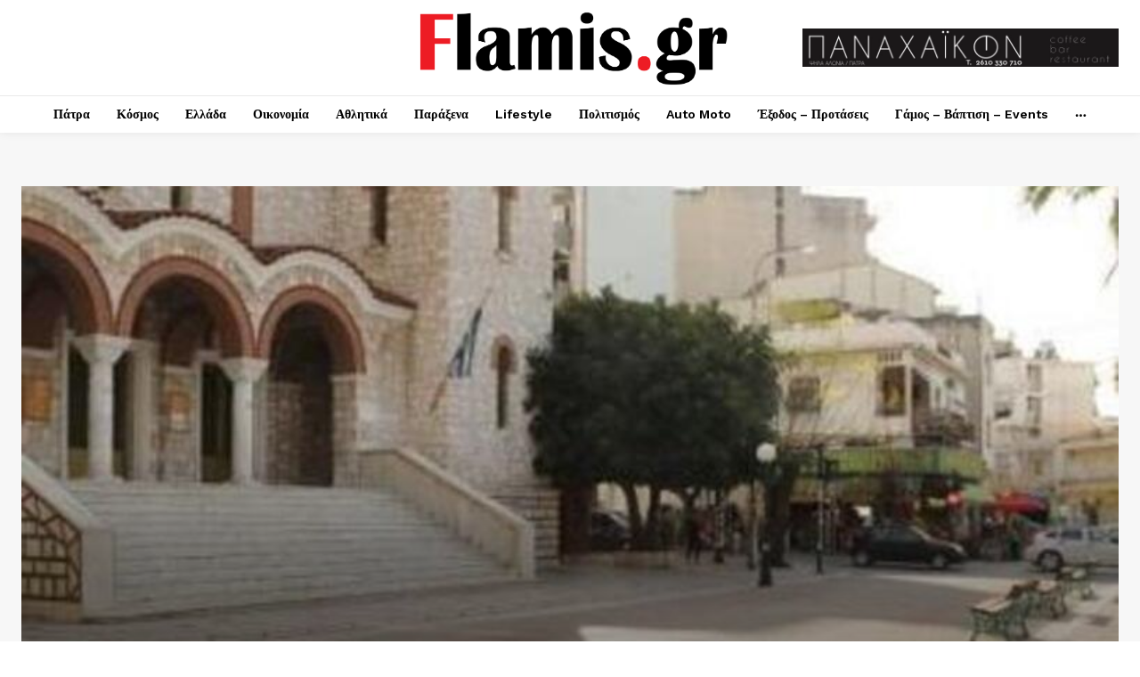

--- FILE ---
content_type: text/html; charset=UTF-8
request_url: https://flamis.gr/wp-admin/admin-ajax.php
body_size: -130
content:
{"status":"succeed","html":57}

--- FILE ---
content_type: text/html; charset=utf-8
request_url: https://www.google.com/recaptcha/api2/aframe
body_size: 266
content:
<!DOCTYPE HTML><html><head><meta http-equiv="content-type" content="text/html; charset=UTF-8"></head><body><script nonce="WhX_qSXrI1bJNREntFmRAw">/** Anti-fraud and anti-abuse applications only. See google.com/recaptcha */ try{var clients={'sodar':'https://pagead2.googlesyndication.com/pagead/sodar?'};window.addEventListener("message",function(a){try{if(a.source===window.parent){var b=JSON.parse(a.data);var c=clients[b['id']];if(c){var d=document.createElement('img');d.src=c+b['params']+'&rc='+(localStorage.getItem("rc::a")?sessionStorage.getItem("rc::b"):"");window.document.body.appendChild(d);sessionStorage.setItem("rc::e",parseInt(sessionStorage.getItem("rc::e")||0)+1);localStorage.setItem("rc::h",'1770015471821');}}}catch(b){}});window.parent.postMessage("_grecaptcha_ready", "*");}catch(b){}</script></body></html>

--- FILE ---
content_type: application/x-javascript; charset=utf-8
request_url: https://servicer.mgid.com/1807279/1?cmpreason=wp&sessionId=69804af0-11523&sessionPage=1&sessionNumberWeek=1&sessionNumber=1&cpicon=1&scale_metric_1=64.00&scale_metric_2=258.06&scale_metric_3=100.00&cbuster=1770015474119284283748&pvid=cb117bcc-00ef-4571-831f-94585bd058ae&implVersion=17&lct=1768241760&mp4=1&ap=1&consentStrLen=0&wlid=abd712d7-1847-4761-99e2-51386d43dbf5&pageview_widget_list=1893031,1807276,1807279&ogtitle=%CE%A0%CE%AC%CF%84%CF%81%CE%B1%3A%20%CE%A0%CE%B1%CE%BD%CE%B7%CE%B3%CF%85%CF%81%CE%AF%CE%B6%CE%B5%CE%B9%20%CE%A0%CE%AD%CE%BC%CF%80%CF%84%CE%B7%20%CE%BA%CE%B1%CE%B9%20%CE%A0%CE%B1%CF%81%CE%B1%CF%83%CE%BA%CE%B5%CF%85%CE%AE%20%CE%B7%20%CE%B5%CE%BD%CE%BF%CF%81%CE%AF%CE%B1%20%CF%84%CE%B7%CF%82%20%CE%91%CE%B3%CE%AF%CE%B1%CF%82%20%CE%A3%CE%BF%CF%86%CE%AF%CE%B1%CF%82%20-%20Flamis.gr&uniqId=01a8c&childs=1812672&niet=4g&nisd=false&jsp=head&evt=%5B%7B%22event%22%3A1%2C%22methods%22%3A%5B1%2C2%5D%7D%2C%7B%22event%22%3A2%2C%22methods%22%3A%5B1%2C2%5D%7D%5D&pv=5&jsv=es6&dpr=1&hashCommit=6e0721a4&apt=2021-09-15T23%3A11%3A47%2B03%3A00&tfre=9760&w=833&h=2247&tl=150&tlp=1,2,3,4,5,6,7,8,9,10,11,12,13,14,15&sz=267x317;267x322;413x378;270x319&szp=1,2,5,6;3,4;7,8,9,10,14,15;11,12,13&szl=1,2,3;4,5,6;7,8;9,10;11,12,13;14,15&gptbid=1830198&cxurl=https%3A%2F%2Fflamis.gr%2Fpatra-panigyrizei-pempti-kai-paraskeyi-i-enoria-tis%2F&ref=&lu=https%3A%2F%2Fflamis.gr%2Fpatra-panigyrizei-pempti-kai-paraskeyi-i-enoria-tis%2F
body_size: 4723
content:
var _mgq=_mgq||[];
_mgq.push(["MarketGidLoadGoods1807279_01a8c",[
["Brainberries","24239370","1","King Charles Doesn’t Share A Bed… And That’s Just The Start","","0","","","","e9LGHam5AvQCP5CTdzFuThNnJ9N7Q4bUBtRgtLyR5SAapdNfMSdeT6HcNSRANd81J5-V9RiSmN6raXcKPkq-dh9qmHluHoKw0n-6y3-OknDZMcblI7Lt76Tzs9mWhD6j",{"i":"https://s-img.mgid.com/g/24239370/480x320/-/[base64].webp?v=1770015475-fSFkCWnesJ6u6KjfC4UfjTWC_wDA7pApgtzFfYkNWio","l":"https://clck.mgid.com/ghits/24239370/i/58137666/0/pp/1/1?h=e9LGHam5AvQCP5CTdzFuThNnJ9N7Q4bUBtRgtLyR5SAapdNfMSdeT6HcNSRANd81J5-V9RiSmN6raXcKPkq-dh9qmHluHoKw0n-6y3-OknDZMcblI7Lt76Tzs9mWhD6j&rid=8046dd46-0004-11f1-b132-d404e6f98490&tt=Direct&att=3&afrd=296&iv=17&ct=1&gdprApplies=0&muid=q11T4OG7eYVm&st=-300&mp4=1&h2=RGCnD2pppFaSHdacZpvmnsy2GX6xlGXVu7txikoXAu9YisZPLKTscV5WcYxVpH_6sEjLRWTPmzVSYXKQ7u4Idg**","adc":[],"sdl":0,"dl":"","type":"w","media-type":"static","clicktrackers":[],"cta":"Learn more","cdt":"","catId":212,"tri":"80472f1c-0004-11f1-b132-d404e6f98490","crid":"24239370"}],
{"gpt":true,"price":0.03,"currency":"EUR","price_type":"d"},
["flamis.gr","1408064907","1","Πάτρα: Πένθος στην οικογένεια της εταιρείας \"Αχαϊκό Εντελβάϊς\" -φωτο - Fla…","Πένθος για την οικογένεια της εταιρείας «Αχαϊκό Εντελβάις».","0","","","","e9LGHam5AvQCP5CTdzFuTirvxErIJEXn5niVqXV9JtjKK5hVvC4bZ3vUV3RcfNdjbZ_xJKiiD8AKC5w_5brtja0z9P1q1fkoMDRlNQ4ZbSFbhOthDFpMwzvpQCep1JZl",{"i":"https://s-img.mgid.com/l/926015/480x320/-/aHR0cHM6Ly9mbGFtaXMuZ3Ivd3AtY29udGVudC91cGxvYWRzLzIwMjYvMDEvMmI2OGZmY2QtYTI5MS00MDJiLTgyZjUtMzVkNmIxNjRhODk3LTEuanBn.webp?v=1770015475-m7VC20CVic0GhBG5P3aWUxCjrV_KQCSPeFGUdDb0ssk","l":"https://flamis.gr/patra-penthos-stin-oikogeneia-tis-etaireias-quot-achaiko/?utm_source=flamis.gr_internal&utm_medium=internal&utm_campaign=flamis.gr_internal&utm_content=1408064907&utm_term=1807279","adc":[],"sdl":0,"dl":"","type":"i","media-type":"static","clicktrackers":[],"cta":"Μάθε περισσότερα","cdt":"","tri":"80472f24-0004-11f1-b132-d404e6f98490","nsection":"Τοπικές Ειδήσεις","crid":"1408064907"}],
["flamis.gr","1382996181","1","Πάτρα: ΣΟΚ: \"Εφυγε\" στα 44 ο Νίκος Μασούρας - Πατέρας δύο παιδιών - Flamis…","ΚΗΔΕΙΑ","0","","","","e9LGHam5AvQCP5CTdzFuTtPFLEd5kgJb739NlQncn8uraxbd1TWUQ8gIFr5grWFhbZ_xJKiiD8AKC5w_5brtja0z9P1q1fkoMDRlNQ4ZbSFxJ_e93tThXoRh1CpWfW0F",{"i":"https://s-img.mgid.com/l/926015/480x320/-/aHR0cHM6Ly9mbGFtaXMuZ3Ivd3AtY29udGVudC91cGxvYWRzLzIwMjUvMDgva2lkaWEuanBn.webp?v=1770015475-UgdsGkDPniVSmMGaCsweuH8D5kRSrOs8sDNLoeKayO4","l":"https://flamis.gr/patra-sok-quot-efyge-quot-sta-44-o-nikos-masoyras/?utm_source=flamis.gr_internal&utm_medium=internal&utm_campaign=flamis.gr_internal&utm_content=1382996181&utm_term=1807279","adc":[],"sdl":0,"dl":"","type":"i","media-type":"static","clicktrackers":[],"cta":"Μάθε περισσότερα","cdt":"","tri":"80472f25-0004-11f1-b132-d404e6f98490","nsection":"Τοπικές Ειδήσεις","crid":"1382996181"}],
["Brainberries","16264069","1","Busting Movie Myths! Common Clichés That Don't Reflect Reality","","0","","","","e9LGHam5AvQCP5CTdzFuTpSd1Mznx34k-x4F_GC7Idzan3rf_q6yOwryyxbEwHhFJ5-V9RiSmN6raXcKPkq-dh9qmHluHoKw0n-6y3-OknBIrTFaB52334lVsZxVKRW9",{"i":"https://s-img.mgid.com/g/16264069/480x320/-/[base64].webp?v=1770015475-ZGUhZmwbZWegjPRgL5Bh0E9Fx1PQYmMTDjtuZ3ld2aA","l":"https://clck.mgid.com/ghits/16264069/i/58137666/0/pp/5/1?h=e9LGHam5AvQCP5CTdzFuTpSd1Mznx34k-x4F_GC7Idzan3rf_q6yOwryyxbEwHhFJ5-V9RiSmN6raXcKPkq-dh9qmHluHoKw0n-6y3-OknBIrTFaB52334lVsZxVKRW9&rid=8046dd46-0004-11f1-b132-d404e6f98490&tt=Direct&att=3&afrd=296&iv=17&ct=1&gdprApplies=0&muid=q11T4OG7eYVm&st=-300&mp4=1&h2=RGCnD2pppFaSHdacZpvmnsy2GX6xlGXVu7txikoXAu9YisZPLKTscV5WcYxVpH_6sEjLRWTPmzVSYXKQ7u4Idg**","adc":[],"sdl":0,"dl":"","type":"w","media-type":"static","clicktrackers":[],"cta":"Learn more","cdt":"","catId":230,"tri":"80472f28-0004-11f1-b132-d404e6f98490","crid":"16264069"}],
["flamis.gr","1406193217","1","Πάτρα: Ηεπίσημη ανακοίνωση της Αστυνομίας για την τραγωδία στην Παραλία - …","Σοκ έχει προκαλέσει στην τοπική κοινωνία της Πάτρας θανατηφόρο τροχαίο δυστύχημα που σημειώθηκε χθες το βράδυ στην περιοχή της Παραλίας Πατρών.","0","","","","e9LGHam5AvQCP5CTdzFuTlLWwhANsf4a-y79nvtyEeghNFYiCRSKYEbesnTNJmwqbZ_xJKiiD8AKC5w_5brtja0z9P1q1fkoMDRlNQ4ZbSE4lmp0-rRi90c0q-NmwGoU",{"i":"https://s-img.mgid.com/l/926015/480x320/-/aHR0cHM6Ly9mbGFtaXMuZ3Ivd3AtY29udGVudC91cGxvYWRzLzIwMjYvMDEvMS5wbmc.webp?v=1770015475-UMZXTU21MqEEttpzrLlZYW9CJvD1R1ZZN71SKp0bvxE","l":"https://flamis.gr/patra-iepisimi-anakoinosi-tis-astynomias-gia-tin-tragodia/?utm_source=flamis.gr_internal&utm_medium=internal&utm_campaign=flamis.gr_internal&utm_content=1406193217&utm_term=1807279","adc":[],"sdl":0,"dl":"","type":"i","media-type":"static","clicktrackers":[],"cta":"Μάθε περισσότερα","cdt":"","tri":"80472f29-0004-11f1-b132-d404e6f98490","nsection":"SlideShow","crid":"1406193217"}],
["Brainberries","10881004","1","Searching For A Little Escapism, 9 Mini-Series Have You Covered","","0","","","","e9LGHam5AvQCP5CTdzFuThm8Nj9fuV39WiO-RUMz-ZiHWeafO9bRUuje3hovBuYhJ5-V9RiSmN6raXcKPkq-dh9qmHluHoKw0n-6y3-OknAR4GUkw7msc5kQtA4ijMua",{"i":"https://s-img.mgid.com/g/10881004/480x320/-/[base64].webp?v=1770015475-COJebHz3N_jQ-9BKYoF8V5ApPDKCqaJNhbTnLIex_Go","l":"https://clck.mgid.com/ghits/10881004/i/58137666/0/pp/7/1?h=e9LGHam5AvQCP5CTdzFuThm8Nj9fuV39WiO-RUMz-ZiHWeafO9bRUuje3hovBuYhJ5-V9RiSmN6raXcKPkq-dh9qmHluHoKw0n-6y3-OknAR4GUkw7msc5kQtA4ijMua&rid=8046dd46-0004-11f1-b132-d404e6f98490&tt=Direct&att=3&afrd=296&iv=17&ct=1&gdprApplies=0&muid=q11T4OG7eYVm&st=-300&mp4=1&h2=RGCnD2pppFaSHdacZpvmnsy2GX6xlGXVu7txikoXAu9YisZPLKTscV5WcYxVpH_6sEjLRWTPmzVSYXKQ7u4Idg**","adc":[],"sdl":0,"dl":"","type":"w","media-type":"static","clicktrackers":[],"cta":"Learn more","cdt":"","catId":230,"tri":"80472f2c-0004-11f1-b132-d404e6f98490","crid":"10881004"}],
["Herbeauty","13780600","1","Changes In The Body When You’re Growing A Little Person Inside","","0","","","","e9LGHam5AvQCP5CTdzFuTkqLtqaO5R04PxMMpB-ou-uavBHDpwKK1d2KOw7Euiy7J5-V9RiSmN6raXcKPkq-dh9qmHluHoKw0n-6y3-OknAePMuS8w65-4EFy4W7Q-o5",{"i":"https://cl.imghosts.com/imgh/video/upload/ar_3:2,c_fill,w_680/videos/t/2022-07/101924/69605902c1ee39fce39d5bdeb76a1959.mp4?v=1770015475-n_27M33yRFrJslV3TzTAPp3c8Nj469tViHeUWzo9s94","l":"https://clck.mgid.com/ghits/13780600/i/58137666/0/pp/8/1?h=e9LGHam5AvQCP5CTdzFuTkqLtqaO5R04PxMMpB-ou-uavBHDpwKK1d2KOw7Euiy7J5-V9RiSmN6raXcKPkq-dh9qmHluHoKw0n-6y3-OknAePMuS8w65-4EFy4W7Q-o5&rid=8046dd46-0004-11f1-b132-d404e6f98490&tt=Direct&att=3&afrd=296&iv=17&ct=1&gdprApplies=0&muid=q11T4OG7eYVm&st=-300&mp4=1&h2=RGCnD2pppFaSHdacZpvmnsy2GX6xlGXVu7txikoXAu9YisZPLKTscV5WcYxVpH_6sEjLRWTPmzVSYXKQ7u4Idg**","adc":[],"sdl":0,"dl":"","type":"w","media-type":"video","clicktrackers":[],"cta":"Learn more","cdt":"","catId":221,"tri":"80472f36-0004-11f1-b132-d404e6f98490","crid":"13780600"}],
["flamis.gr","1407257940","1","Δείτε φωτό: Οι νέοι Αστυνομικοί Διευθυντές Αχαϊας - Flamis.gr","Πρόκειται για τον Χρήστο Ντεμίρη, ο οποίος είχε αναλάβει τα ηνία της Τροχαίας Πατρών τα τελευταία χρόνια, τον Κωνσταντίνο Λιούρδη, ο οποίος πρόσφατα είχε","0","","","","e9LGHam5AvQCP5CTdzFuTsmRAbKNnUxQ6ovn2pQ697kvEgIh0sji0SAwSCKMgVR_bZ_xJKiiD8AKC5w_5brtja0z9P1q1fkoMDRlNQ4ZbSHEqvp84gtBMuVNQe9F3gos",{"i":"https://s-img.mgid.com/l/926015/480x320/-/aHR0cHM6Ly9mbGFtaXMuZ3Ivd3AtY29udGVudC91cGxvYWRzLzIwMjYvMDEvTlRFTUlSSFMtWFJIU1RPUy1UUk9YQUlBLVBBVFJBUy1yb3RhdGVkLWUxNzY5NTgzMDkyOTc3LTEwMjR4Nzg3LTEuanBn.webp?v=1770015475-KDHKeW8NH4a8_ZBDHzrFGN75z3D18zqGMUkUrYss0NQ","l":"https://flamis.gr/deite-foto-oi-neoi-astynomikoi-dieythyntes-achaias/?utm_source=flamis.gr_internal&utm_medium=internal&utm_campaign=flamis.gr_internal&utm_content=1407257940&utm_term=1807279","adc":[],"sdl":0,"dl":"","type":"i","media-type":"static","clicktrackers":[],"cta":"Μάθε περισσότερα","cdt":"","tri":"80472f3a-0004-11f1-b132-d404e6f98490","nsection":"SlideShow","crid":"1407257940"}],
["Herbeauty","23372703","1","These Tiny Actresses Prove Big Talent Comes In Small Sizes","","0","","","","e9LGHam5AvQCP5CTdzFuTr1E_onWG6vO9YlRxzTveUTJ2F_xi3B7mK7XI1GEVD2wJ5-V9RiSmN6raXcKPkq-dh9qmHluHoKw0n-6y3-OknDEdOVBs2unOaZrcn6i6eOE",{"i":"https://s-img.mgid.com/g/23372703/480x320/-/[base64].webp?v=1770015475-jPNabl6nDRTJWb8dBz4pN2ljxtqyF7auVN8tOfr3X_0","l":"https://clck.mgid.com/ghits/23372703/i/58137666/0/pp/10/1?h=e9LGHam5AvQCP5CTdzFuTr1E_onWG6vO9YlRxzTveUTJ2F_xi3B7mK7XI1GEVD2wJ5-V9RiSmN6raXcKPkq-dh9qmHluHoKw0n-6y3-OknDEdOVBs2unOaZrcn6i6eOE&rid=8046dd46-0004-11f1-b132-d404e6f98490&tt=Direct&att=3&afrd=296&iv=17&ct=1&gdprApplies=0&muid=q11T4OG7eYVm&st=-300&mp4=1&h2=RGCnD2pppFaSHdacZpvmnsy2GX6xlGXVu7txikoXAu9YisZPLKTscV5WcYxVpH_6sEjLRWTPmzVSYXKQ7u4Idg**","adc":[],"sdl":0,"dl":"","type":"w","media-type":"static","clicktrackers":[],"cta":"Learn more","cdt":"","catId":239,"tri":"80472f3d-0004-11f1-b132-d404e6f98490","crid":"23372703"}],
["flamis.gr","1390145969","1","Πάτρα: \"Εφυγε\" από τη ζωή μία αρχόντισσα καλλονή της πόλης - Flamis.gr","Σε ηλικία 80 ετών “έφυγε”, η Ελένη Πραποπούλου, το γένος Κοντογιώργα, μια γυναίκα που άφησε το δικό της στίγμα στην κοινωνική ζωή, της παλιάς Πάτρας και","0","","","","e9LGHam5AvQCP5CTdzFuTnmEkfE1cRVesn9anoqOaeQWccW1AOgcguGAnfvmvQPBbZ_xJKiiD8AKC5w_5brtja0z9P1q1fkoMDRlNQ4ZbSFDZmSrGzHUjXSiP9vQ52FV",{"i":"https://s-img.mgid.com/l/926015/480x320/-/aHR0cHM6Ly9mbGFtaXMuZ3Ivd3AtY29udGVudC91cGxvYWRzLzIwMjUvMTIva3huaWxwbWRiZTY5MzljMTc4NzM5YWUud2VicA.webp?v=1770015475-KM48RVIdkCK9WBVyPpxkRIPLqQSBNF0MBSxvTEpIaP8","l":"https://flamis.gr/patra-quot-efyge-quot-apo-ti-zoi-mia/?utm_source=flamis.gr_internal&utm_medium=internal&utm_campaign=flamis.gr_internal&utm_content=1390145969&utm_term=1807279","adc":[],"sdl":0,"dl":"","type":"i","media-type":"static","clicktrackers":[],"cta":"Μάθε περισσότερα","cdt":"","tri":"80472f42-0004-11f1-b132-d404e6f98490","nsection":"SlideShow","crid":"1390145969"}],
["Brainberries","15116772","1","If Looks Could Kill, These Women Would Be On Top","","0","","","","e9LGHam5AvQCP5CTdzFuTuveXT9UHD62Xmh38KwnZixGQWN7PCWWcfxSY08JlZehJ5-V9RiSmN6raXcKPkq-dh9qmHluHoKw0n-6y3-OknD_2lkrJqJ9uwRmyHNDn7rS",{"i":"https://s-img.mgid.com/g/15116772/480x320/-/[base64].webp?v=1770015475-zfFz93C5IQ-e64OQudsA3A8OMz9aU9zFo7DXzez-VNE","l":"https://clck.mgid.com/ghits/15116772/i/58137666/0/pp/12/1?h=e9LGHam5AvQCP5CTdzFuTuveXT9UHD62Xmh38KwnZixGQWN7PCWWcfxSY08JlZehJ5-V9RiSmN6raXcKPkq-dh9qmHluHoKw0n-6y3-OknD_2lkrJqJ9uwRmyHNDn7rS&rid=8046dd46-0004-11f1-b132-d404e6f98490&tt=Direct&att=3&afrd=296&iv=17&ct=1&gdprApplies=0&muid=q11T4OG7eYVm&st=-300&mp4=1&h2=RGCnD2pppFaSHdacZpvmnsy2GX6xlGXVu7txikoXAu9YisZPLKTscV5WcYxVpH_6sEjLRWTPmzVSYXKQ7u4Idg**","adc":[],"sdl":0,"dl":"","type":"w","media-type":"static","clicktrackers":[],"cta":"Learn more","cdt":"","catId":239,"tri":"80472f46-0004-11f1-b132-d404e6f98490","crid":"15116772"}],
["Brainberries","3805408","1","Everyone Was Stunned To See How Little Anakin Looks Today","","0","","","","e9LGHam5AvQCP5CTdzFuTiK3IshsRlRzK0JoYDWVTX786tNqYg2_wz5HJ7ZgFIF4J5-V9RiSmN6raXcKPkq-dh9qmHluHoKw0n-6y3-OknBs2s19FQjNyE8G3aMiyAT2",{"i":"https://s-img.mgid.com/g/3805408/480x320/0x0x492x328/aHR0cDovL2ltZ2hvc3RzLmNvbS90ZW1wLzEwMTkyNC8yMDE2LTAyLTA5LzFmZmJjNTZiOWJmMzNkYWE2NDdlYmVkNjA3MDM5NDkwLmpwZw.webp?v=1770015475-MIUwszTidp1tGRnmM3EAdJ5VK3jE6JIcH4KdPe9k7Dg","l":"https://clck.mgid.com/ghits/3805408/i/58137666/0/pp/13/1?h=e9LGHam5AvQCP5CTdzFuTiK3IshsRlRzK0JoYDWVTX786tNqYg2_wz5HJ7ZgFIF4J5-V9RiSmN6raXcKPkq-dh9qmHluHoKw0n-6y3-OknBs2s19FQjNyE8G3aMiyAT2&rid=8046dd46-0004-11f1-b132-d404e6f98490&tt=Direct&att=3&afrd=296&iv=17&ct=1&gdprApplies=0&muid=q11T4OG7eYVm&st=-300&mp4=1&h2=RGCnD2pppFaSHdacZpvmnsy2GX6xlGXVu7txikoXAu9YisZPLKTscV5WcYxVpH_6sEjLRWTPmzVSYXKQ7u4Idg**","adc":[],"sdl":0,"dl":"","type":"w","media-type":"static","clicktrackers":[],"cta":"Learn more","cdt":"","catId":239,"tri":"80472f49-0004-11f1-b132-d404e6f98490","crid":"3805408"}],
["Brainberries","3805472","1","7 Ways To Understand Your Girlfriend Better","","0","","","","e9LGHam5AvQCP5CTdzFuTqQ6GggVoi1xSg_2FgWb9KVk2BQ-LDOZCfwyZOsZivFMJ5-V9RiSmN6raXcKPkq-dh9qmHluHoKw0n-6y3-OknC1qw-OPQgzFJrAXHh67E6M",{"i":"https://s-img.mgid.com/g/3805472/480x320/0x0x492x328/aHR0cDovL2ltZ2hvc3RzLmNvbS90ZW1wLzIwMTctMDMtMjEvMTAxOTI0LzlkOGQ4MjVjNTkxZGVkN2NmN2NhZjY3MDMwZWQyOGE3LmpwZw.webp?v=1770015475-RQuEuzPJoh2wXoZ4LbJj5BVhvma7Yr5eYBdkOTm1lQ4","l":"https://clck.mgid.com/ghits/3805472/i/58137666/0/pp/14/1?h=e9LGHam5AvQCP5CTdzFuTqQ6GggVoi1xSg_2FgWb9KVk2BQ-LDOZCfwyZOsZivFMJ5-V9RiSmN6raXcKPkq-dh9qmHluHoKw0n-6y3-OknC1qw-OPQgzFJrAXHh67E6M&rid=8046dd46-0004-11f1-b132-d404e6f98490&tt=Direct&att=3&afrd=296&iv=17&ct=1&gdprApplies=0&muid=q11T4OG7eYVm&st=-300&mp4=1&h2=RGCnD2pppFaSHdacZpvmnsy2GX6xlGXVu7txikoXAu9YisZPLKTscV5WcYxVpH_6sEjLRWTPmzVSYXKQ7u4Idg**","adc":[],"sdl":0,"dl":"","type":"w","media-type":"static","clicktrackers":[],"cta":"Learn more","cdt":"","catId":213,"tri":"80472f4c-0004-11f1-b132-d404e6f98490","crid":"3805472"}],
["flamis.gr","1393172124","1","Αυτός ήταν ο πιο πρωτότυπος γάμος στην Πάτρα - φωτο - Flamis.gr","ΔΕΙΤΕ ΕΔΩ:","0","","","","e9LGHam5AvQCP5CTdzFuTrEEtG0zDQD18-SR5IRabhdqw5dAG5-b_gvrXzs-MR4LbZ_xJKiiD8AKC5w_5brtja0z9P1q1fkoMDRlNQ4ZbSH5K7TQupi6YKXouegszaDl",{"i":"https://s-img.mgid.com/l/926015/480x320/-/aHR0cHM6Ly9mbGFtaXMuZ3Ivd3AtY29udGVudC91cGxvYWRzLzIwMjUvMTIvZ2Ftb3MtdHJveG9zcGl0bzItMTUzNngxMDAxLTEud2VicA.webp?v=1770015475-NWJ3PJCWGlPQkjckPMQreMYonC2Yb6gxzbkYq41wnUo","l":"https://flamis.gr/aytos-itan-o-pio-prototypos-gamos-stin-patra/?utm_source=flamis.gr_internal&utm_medium=internal&utm_campaign=flamis.gr_internal&utm_content=1393172124&utm_term=1807279","adc":[],"sdl":0,"dl":"","type":"i","media-type":"static","clicktrackers":[],"cta":"Μάθε περισσότερα","cdt":"","tri":"80472f50-0004-11f1-b132-d404e6f98490","nsection":"Patras Gossip","crid":"1393172124"}],],
{"awc":{},"dt":"desktop","ts":"","tt":"Direct","isBot":1,"h2":"RGCnD2pppFaSHdacZpvmnsy2GX6xlGXVu7txikoXAu9YisZPLKTscV5WcYxVpH_6sEjLRWTPmzVSYXKQ7u4Idg**","ats":0,"rid":"8046dd46-0004-11f1-b132-d404e6f98490","pvid":"cb117bcc-00ef-4571-831f-94585bd058ae","iv":17,"brid":32,"muidn":"q11T4OG7eYVm","dnt":0,"cv":2,"afrd":296,"consent":true,"adv_src_id":170042}]);
_mgqp();


--- FILE ---
content_type: image/svg+xml
request_url: https://bitmyjob.gr/bitmyjob-logo-blue.svg
body_size: 1907
content:
<?xml version="1.0" encoding="utf-8"?>
<!-- Generator: Adobe Illustrator 25.0.0, SVG Export Plug-In . SVG Version: 6.00 Build 0)  -->
<svg version="1.1" id="Layer_1" xmlns="http://www.w3.org/2000/svg" xmlns:xlink="http://www.w3.org/1999/xlink" x="0px" y="0px"
	 viewBox="0 0 209.99 235.49" style="enable-background:new 0 0 209.99 235.49;" xml:space="preserve">
<style type="text/css">
	.st0{fill:#FFFFFF;}
	.st1{fill:#004B6E;}
	.st2{fill:#767E83;}
</style>
<g>
	<g>
		<g>
			<path class="st1" d="M132.92,87.25c0-3,2.51-5.49,5.71-5.49c3.03,0,5.71,2.49,5.71,5.49c0,3.09-2.25,5.58-5.71,5.58
				C135.43,92.83,132.92,90.43,132.92,87.25z M134.47,135.56c-0.52,0-0.78-0.26-0.78-0.78V97.89c0-0.51,0.26-0.77,0.78-0.77h8.22
				c0.52,0,0.78,0.26,0.78,0.77v36.89c0,0.52-0.26,0.78-0.78,0.78H134.47z"/>
			<path class="st1" d="M164.31,105.44c-0.61,0-0.95,0.34-0.95,0.94v13.99c0,4.46,3.11,6.95,6.14,6.95c0.61,0,0.87,0.34,0.87,1.03
				v6.78c0,0.6-0.35,0.94-1.12,0.94c-8.3,0-15.48-5.58-15.48-14.76v-14.93c0-0.6-0.35-0.94-1.04-0.94h-4.76
				c-0.52,0-0.78-0.26-0.78-0.77v-6.78c0-0.51,0.26-0.77,0.78-0.77h4.76c0.69,0,1.04-0.34,1.04-0.94v-9.01
				c0-0.51,0.26-0.77,0.78-0.77h8.04c0.52,0,0.78,0.26,0.78,0.77v9.01c0,0.6,0.35,0.94,0.95,0.94h6.05c0.52,0,0.78,0.26,0.78,0.77
				v6.78c0,0.51-0.26,0.77-0.78,0.77H164.31z"/>
		</g>
		<g>
			<path class="st1" d="M73.47,174.54c0,0.2-0.1,0.31-0.31,0.31h-9.4c-1.64,0-2.68,1.14-2.68,2.35c0,1.04,1.05,2.28,2.68,2.28h9.4
				c0.21,0,0.31,0.1,0.31,0.31v3.25c0,0.21-0.1,0.31-0.31,0.31h-9.4c-1.71,0-2.68,1.28-2.68,2.25c0,1.24,1.05,2.35,2.68,2.35h9.4
				c0.21,0,0.31,0.1,0.31,0.31v3.25c0,0.21-0.1,0.31-0.31,0.31h-9.58c-3.48,0-6.02-2.73-6.02-6.22c0-1.42,0.66-2.87,1.74-3.94
				c0.11-0.04,0.14-0.14,0.14-0.24c0-0.14-0.03-0.24-0.14-0.28c-1.08-0.96-1.74-2.52-1.74-3.94c0-3.49,2.54-6.22,6.02-6.22h9.58
				c0.21,0,0.31,0.1,0.31,0.31V174.54z"/>
			<path class="st1" d="M78.91,167.53c-0.11,0.28-0.17,0.45-0.7,0.28l-2.19-0.79c-0.35-0.14-0.45-0.35-0.35-0.62
				c0.38-1.1,0.94-2.38,0.94-3.59c0-1.52-1.15-2.8-2.58-2.8h-0.63c-0.45,0-0.59,0.28-0.35,0.58c0.42,0.59,0.59,1.35,0.59,1.9
				c0,3.87-2.4,6.36-6.02,6.36h-9.47c-0.21,0-0.31-0.1-0.31-0.28v-3.28c0-0.21,0.11-0.31,0.31-0.31h9.5c1.5,0,2.51-1.11,2.51-2.59
				c0-1.24-1.08-2.38-2.51-2.38h-9.5c-0.21,0-0.31-0.1-0.31-0.31v-3.25c0-0.17,0.11-0.28,0.31-0.28h15.88
				c3.65,0,5.99,2.66,5.99,6.63C80.02,164.59,79.6,165.83,78.91,167.53z"/>
		</g>
		<g>
			<g>
				<path class="st1" d="M77.84,208.19v-6.56c0-0.67,0.25-1.01,0.85-1.01c3.3-0.42,5.59-2.61,5.59-6.89v-37.09
					c0-0.51,0.26-0.76,0.76-0.76h7.97c0.51,0,0.76,0.25,0.76,0.76v38.01c0,9-6.27,14.05-14.83,14.47
					C78.01,209.2,77.84,209.11,77.84,208.19z M83.52,146.29c0-2.95,2.46-5.38,5.51-5.38c2.96,0,5.59,2.44,5.59,5.38
					c0,3.03-1.95,5.47-5.59,5.47C85.97,151.76,83.52,149.4,83.52,146.29z"/>
				<path class="st1" d="M98.47,179.51v-9.76c0-9.34,6.61-14.55,15.6-14.55c9.07,0,15.77,5.05,15.77,14.55v9.76
					c0,9.41-6.61,14.63-15.68,14.63C105,194.14,98.47,188.93,98.47,179.51z M114.16,163.7c-3.64,0-6.19,2.53-6.19,6.9v7.99
					c0,4.37,2.37,7.06,6.1,7.06c3.98,0,6.27-2.35,6.27-7.06v-7.99C120.34,166.23,117.8,163.7,114.16,163.7z"/>
				<path class="st1" d="M150.06,194.06c-2.03,0-3.99-0.42-6.7-2.18c-0.59-0.34-1.1-0.25-1.1,0.42v0.34c0,0.68-0.42,1.01-1.19,1.01
					h-6.44c-0.51,0-0.76-0.25-0.76-0.75v-50.46c0-0.42,0.25-0.67,0.76-0.67h7.97c0.51,0,0.76,0.25,0.76,0.67v13.04
					c0,0.92,0.59,1.43,1.53,1.01c1.61-0.76,3.56-1.18,5.85-1.18c3.98,0,7.46,1.43,10.09,3.87c2.71,2.61,4.32,6.31,4.32,10.6v9.67
					c0,4.71-1.86,8.49-4.92,11.1C157.52,192.88,154.13,194.06,150.06,194.06z M149.55,163.78c-3.64,0-6.19,2.61-6.19,5.97v9.67
					c0,3.45,2.55,6.14,6.19,6.14c3.47,0,6.02-2.52,6.02-6.14v-9.67C155.57,166.39,153.02,163.78,149.55,163.78z"/>
			</g>
		</g>
		<path class="st1" d="M118.27,60.45c-5.53-5.13-12.85-8.14-21.24-8.14c-4.82,0-8.92,0.89-12.31,2.48c-0.01,0-0.02,0.01-0.02,0.01
			c-1.9,0.86-3.11,2.77-3.11,4.85v17.52c0,0,0.54,1.34,1.13,0.09c1.99-4.23,6.31-7.07,11.82-7.07c7.31,0,14.71,5.49,14.71,12.57
			v20.35c0,7.61-7.39,12.92-14.71,12.92c-5.43,0-9.7-2.84-11.73-7.07c-0.64-1.34-1.22-0.2-1.22-0.2v17.57
			c0,1.95,1.06,3.76,2.78,4.68c4.29,2.3,7.71,2.9,11.24,2.9c8.56,0,15.7-2.48,21.41-7.43c6.42-5.48,10.35-13.45,10.35-23.37V82.76
			C127.37,73.73,123.98,65.94,118.27,60.45z"/>
		<g>
			<path class="st1" d="M39.88,51.49c-1.38,1.38-1.38,2.59,0,3.8l9.85,9.68c0.69,0.69,1.38,0.69,2.08,0l0.19-0.3V39.05L39.88,51.49z
				"/>
			<path class="st1" d="M74.69,27.23h-7.6c-3.46,0-4.15,0.52-5.36,1.9l-5.06,5.16v28.49c0.03,0.12,0.05,0.25,0.05,0.4v69.13
				c0,0.86,0.7,1.55,1.55,1.55h16.42c0.86,0,1.56-0.7,1.56-1.56V28.61C76.25,27.75,75.73,27.23,74.69,27.23z"/>
		</g>
	</g>
</g>
</svg>


--- FILE ---
content_type: application/x-javascript; charset=utf-8
request_url: https://servicer.mgid.com/1807276/1?nocmp=1&sessionId=69804af0-11523&sessionPage=1&sessionNumberWeek=1&sessionNumber=1&cpicon=1&scale_metric_1=64.00&scale_metric_2=258.06&scale_metric_3=100.00&cbuster=1770015474115544370076&pvid=cb117bcc-00ef-4571-831f-94585bd058ae&implVersion=17&lct=1768241760&mp4=1&ap=1&consentStrLen=0&wlid=7da1acd5-e658-4344-987a-541e55973ffe&pageview_widget_list=1893031,1807276,1807279&uniqId=092fe&childs=1812540,1837817,1837818&niet=4g&nisd=false&jsp=head&evt=%5B%7B%22event%22%3A1%2C%22methods%22%3A%5B1%2C2%5D%7D%2C%7B%22event%22%3A2%2C%22methods%22%3A%5B1%2C2%5D%7D%5D&pv=5&jsv=es6&dpr=1&hashCommit=6e0721a4&apt=2021-09-15T23%3A11%3A47%2B03%3A00&tfre=9756&w=833&h=276&tl=150&tlp=1&sz=833x250&szp=1&szl=1&cxurl=https%3A%2F%2Fflamis.gr%2Fpatra-panigyrizei-pempti-kai-paraskeyi-i-enoria-tis%2F&ref=&lu=https%3A%2F%2Fflamis.gr%2Fpatra-panigyrizei-pempti-kai-paraskeyi-i-enoria-tis%2F
body_size: 2326
content:
var _mgq=_mgq||[];
_mgq.push(["MarketGidLoadGoods1837817_092fe",[
["Brainberries","13054713","1","He Had The Number One Worst American Idol Audition","","0","","","","e9LGHam5AvQCP5CTdzFuTnTqZLV--dfgQv4ww4EH8bcapdNfMSdeT6HcNSRANd81J5-V9RiSmN6raXcKPkq-dh9qmHluHoKw0n-6y3-OknDcW0Xb3BjFBmRxYPtpucX-",{"i":"https://cl.imghosts.com/imgh/image/fetch/ar_16:9,c_fill,f_mp4,fl_lossy,g_xy_center,w_960,x_221,y_160/http%3A%2F%2Fimghosts.com%2Ft%2F2022-05%2F101924%2Fd9e133ce6d5f4a3c52b1fffe35f6e87a.gif?v=1770015475-3X6x3NJRtfFsvWTyjBDP8cF1meYrUL2CrG8vVVXbU2E","l":"https://clck.mgid.com/ghits/13054713/i/58192140/0/pp/1/1?h=e9LGHam5AvQCP5CTdzFuTnTqZLV--dfgQv4ww4EH8bcapdNfMSdeT6HcNSRANd81J5-V9RiSmN6raXcKPkq-dh9qmHluHoKw0n-6y3-OknDcW0Xb3BjFBmRxYPtpucX-&rid=80470ea3-0004-11f1-af17-d404e6f97680&tt=Direct&att=3&afrd=296&iv=17&ct=1&gdprApplies=0&muid=q11TTYoI0_Vm&st=-300&mp4=1&h2=RGCnD2pppFaSHdacZpvmnpoHBllxjckHXwaK_zdVZw48Sqbvbugp-mJk74iZZI0qDpxEiqgsQmkN_CSbTn_WTw**","adc":[],"sdl":0,"dl":"","type":"w","media-type":"video","clicktrackers":[],"cta":"Learn more","cdt":"","catId":230,"tri":"80472be5-0004-11f1-af17-d404e6f97680","crid":"13054713"}],],
{"awc":{},"dt":"desktop","ts":"","tt":"Direct","isBot":1,"h2":"RGCnD2pppFaSHdacZpvmnpoHBllxjckHXwaK_zdVZw48Sqbvbugp-mJk74iZZI0qDpxEiqgsQmkN_CSbTn_WTw**","ats":0,"rid":"80470ea3-0004-11f1-af17-d404e6f97680","pvid":"cb117bcc-00ef-4571-831f-94585bd058ae","iv":17,"brid":32,"muidn":"q11TTYoI0_Vm","dnt":0,"cv":2,"afrd":296,"t":"\u003csection data-template-schema=\"widget\"\u003e\n  \u003cdiv class=\"mgbox\" data-template-type=\"container\"\u003e\n    \u003c!--advertPrefix--\u003e\n  \u003c/div\u003e\n\u003c/section\u003e\n\n\u003csection data-template-schema=\"teaser\"\u003e\n  \u003cdiv class=\"mgline\"\u003e\n    \u003cdiv class=\"image-with-text\"\u003e\n      \u003cdiv class=\"mcimg\"\u003e\n        \u003ca data-template-macros=\"link\"\u003e\n          \u003cdiv class=\"image-container\"\u003e\n            \u003cimg class=\"mcimg\" data-template-macros=\"image\" /\u003e\n            \u003c!--intExchangeWagesImagePlace--\u003e\n          \u003c/div\u003e\n        \u003c/a\u003e\n      \u003c/div\u003e\n      \u003cdiv class=\"text-elements\"\u003e\n        \u003cdiv class=\"text_on_hover\"\u003e\n          \u003cdiv class=\"mcdomain-top mcdomain\"\u003e\u003ca data-template-macros=\"link,source\"\u003e\u003c/a\u003e\u003c/div\u003e\n          \u003cdiv class=\"mctitle\"\u003e\u003ca data-template-macros=\"link,title\"\u003e\u003c/a\u003e\u003c/div\u003e\n          \u003cdiv class=\"mcdesc\"\u003e\u003ca data-template-macros=\"link,desc\"\u003e\u003c/a\u003e\u003c/div\u003e\n          \u003cdiv class=\"mglbtn\"\u003e\u003ca data-template-macros=\"link,cta\"\u003e\u003cspan\u003e\u003c/span\u003e\u003c/a\u003e\u003c/div\u003e\n        \u003c/div\u003e\n      \u003c/div\u003e\n    \u003c/div\u003e\n  \u003c/div\u003e\n\u003c/section\u003e\n\n\u003csection data-template-schema=\"banner\"\u003e\n  \u003cdiv class=\"mgline mgline-banner\"\u003e\u003c/div\u003e\n\u003c/section\u003e","css":".mgbox {\n  padding: 0 !important;\n  position: relative !important;\n  text-align: center;\n  vertical-align: top !important;\n  margin: 0 auto;\n  border-style: none;\n  display: -ms-flexbox;\n  display: -webkit-flex;\n  display: flex;\n  -webkit-flex-direction: row;\n  -ms-flex-direction: row;\n  flex-direction: row;\n  -webkit-flex-wrap: wrap;\n  -ms-flex-wrap: wrap;\n  flex-wrap: wrap;\n  line-height: 100% !important;\n  transition: none !important;\n  box-sizing: border-box;\n  width: 100%;\n  max-width: 1200px;\n  font-family: Helvetica, sans-serif;\n  font-weight: 700;\n}\n.mgline {\n  background: transparent;\n  min-height: auto;\n  cursor: pointer;\n  display: inline-block;\n  _overflow: hidden;\n  *zoom: 1;\n  *display: inline;\n  border: none;\n  box-sizing: border-box;\n  display: -ms-flexbox;\n  display: -webkit-flex;\n  display: flex;\n  -webkit-flex-direction: column;\n  -ms-flex-direction: column;\n  flex-direction: column;\n  word-wrap: break-word;\n  vertical-align: top;\n  position: relative;\n  width: 100%;\n  max-width: 100%;\n  margin: 0;\n}\n.mgline-banner {\n  align-items: center;\n}\n.mgline .image-with-text {\n  width: 100% !important;\n  height: auto;\n  max-width: 1200px;\n  margin: 0 auto;\n  position: relative;\n  box-sizing: border-box;\n  background: #fff;\n  border-top-right-radius: 6px;\n  border-bottom-right-radius: 6px;\n  border: 1px solid rgba(42, 113, 182, 0.25);\n  overflow: hidden;\n}\n.mgline .text-elements {\n  margin-right: 10px;\n}\n.mgline .text-elements a {\n  text-decoration: none;\n}\n.mgline .image-container {\n  position: relative;\n}\ndiv.mcimg {\n  max-width: 400px;\n  padding: 0;\n  text-align: center;\n  display: block !important;\n  float: left;\n  width: 50%;\n  margin-right: 10px;\n}\nimg.mcimg {\n  border-style: none;\n  width: 100%;\n  max-width: 492px;\n  box-sizing: border-box;\n  display: block;\n  margin: 0;\n  object-fit: cover;\n  max-height: 277px;\n  height: auto !important;\n}\n.mctitle {\n  text-align: left;\n  margin: 0 0 4px;\n}\n.mctitle a {\n  font-style: normal;\n  text-decoration: none;\n  max-height: 52px;\n  display: contents;\n  font-weight: 600;\n  font-size: 20px;\n  line-height: 1.1;\n  font-family: Arial, sans-serif;\n  color: #333;\n}\n.mgline:hover .mctitle a {\n  text-decoration: none;\n}\n.mcdomain {\n  display: block;\n  text-align: left;\n  margin: 10px 0 10px;\n}\n.mcdomain a {\n  line-height: 1.1;\n  letter-spacing: 0.1em;\n  font-style: normal;\n  text-decoration: none;\n  display: block;\n  overflow: hidden;\n  text-transform: uppercase;\n  font-weight: 600;\n  font-size: 15px;\n  color: #2A71B6;\n  font-family: Arial, sans-serif;\n}\n.mcdesc {\n  display: block;\n  text-align: left;\n  margin: 0;\n}\n.mcdesc a {\n  line-height: 1.1;\n  font-style: normal;\n  text-decoration: none;\n  color: #696969;\n  font-family: Arial, sans-serif;\n  display: block;\n  text-transform: none;\n  overflow: hidden;\n  display: -webkit-box;\n  max-height: 38px;\n  -webkit-line-clamp: 2;\n  -webkit-box-orient: vertical;\n  font-weight: 400;\n  font-size: 17px;\n  color: rgba(0, 0, 0, 0.5);\n}\n.mglbtn {\n  position: absolute;\n  bottom: 10px;\n  right: 10px;\n  text-align: left;\n  color: #fff;\n  font-size: 11px;\n  line-height: 1.1;\n  font-family: Helvetica, sans-serif;\n  box-sizing: border-box;\n  text-transform: uppercase;\n  border-radius: 2px;\n}\n.mglbtn \u003e a {\n  text-decoration: none;\n  font-weight: 500;\n  padding: 8px 15px 8px 10px;\n  font-size: 15px;\n  box-sizing: border-box;\n  display: inline-block;\n  font-family: Arial, sans-serif;\n  color: #2A71B6;\n  background: transparent;\n  border: 1px solid #2A71B6;\n  border-radius: 3px;\n}\n.mglbtn span {\n  position: relative;\n  top: 0;\n  left: 5px;\n  font-size: 20px !important;\n  line-height: 1.1 !important;\n  width: 10px;\n  height: 10px;\n  border-top: 2px solid #2A71B6;\n  border-right: 2px solid #2A71B6;\n  transform: rotate(45deg);\n  display: inline-block;\n  margin: 0 0 0 10px !important;\n}\nimg.mcimgad {\n  position: absolute;\n  bottom: 0;\n  right: 0;\n  z-index: 999;\n  opacity: 0.7;\n  width: 20px;\n  height: 20px;\n}\n@supports not (flex-wrap: wrap) {\n  .mgbox {\n    display: block !important;\n  }\n  .mgline {\n    display: inline-block !important;\n  }\n}\n@media screen and (-ms-high-contrast: active), (-ms-high-contrast: none) {\n  .mgline .image-with-text {\n    height: 100% !important;\n  }\n}\n@media all and (-ms-high-contrast: none), (-ms-high-contrast: active) {\n  .mgline .image-with-text {\n    height: 100% !important;\n  }\n}\n.mgbox \u003e div \u003e span {\n  display: none !important;\n}\n@media (max-width: 480px) {\n  .mgbox {\n    max-width: 492px;\n  }\n  .mgline .image-with-text {\n    border-bottom-left-radius: 6px;\n    border-bottom-right-radius: 6px;\n    border-top-right-radius: 0;\n  }\n  .mgline .text-elements {\n    margin: 15px;\n  }\n  div.mcimg {\n    float: none;\n    margin: 0;\n    width: 100%;\n    max-width: 492px;\n  }\n  .mctitle a {\n    font-size: 18px;\n    max-height: 48px;\n  }\n  .mcdomain a {\n    font-size: 14px;\n  }\n  .mcdesc a {\n    font-size: 15px;\n    max-height: 34px;\n  }\n  .mglbtn {\n    display: flex;\n    width: 100%;\n    position: relative;\n    left: 0;\n    bottom: auto;\n    right: auto;\n    padding: 10px 0 0;\n  }\n  .mglbtn \u003e a {\n    display: block;\n    width: 100%;\n    text-align: center;\n    font-size: 14px;\n  }\n  .mcdesc {\n    display: block !important;\n  }\n}\n.mgbox.width-less-650 .mcdomain a {\n  font-size: 14px;\n}\n.mgbox.width-less-650 .mctitle a {\n  font-size: 18px;\n}\n.mgbox.width-less-650 .mcdesc a {\n  font-size: 15px;\n}\n.mgbox.width-less-650 .mglbtn a {\n  font-size: 14px;\n}\n.mgbox.width-less-550 {\n  max-width: 492px;\n}\n.mgbox.width-less-550 .mgline .text-elements {\n  margin: 15px;\n}\n.mgbox.width-less-550 .mgline .image-with-text {\n  border-bottom-left-radius: 6px;\n  border-bottom-right-radius: 6px;\n  border-top-right-radius: 0;\n}\n.mgbox.width-less-550 div.mcimg {\n  float: none;\n  margin: 0;\n  width: 100%;\n  max-width: 492px;\n}\n.mgbox.width-less-550 .mcdesc {\n  display: block;\n}\n.mgbox.width-less-550 .mglbtn {\n  position: relative;\n  left: 0;\n  bottom: auto;\n  right: auto;\n  padding: 10px 0 0 !important;\n  display: flex;\n  width: 100%;\n}\n.mgbox.width-less-550 .mglbtn \u003e a {\n  display: block;\n  width: 100%;\n  text-align: center;\n}\n","consent":true,"adv_src_id":170042}]);
_mgqp();
